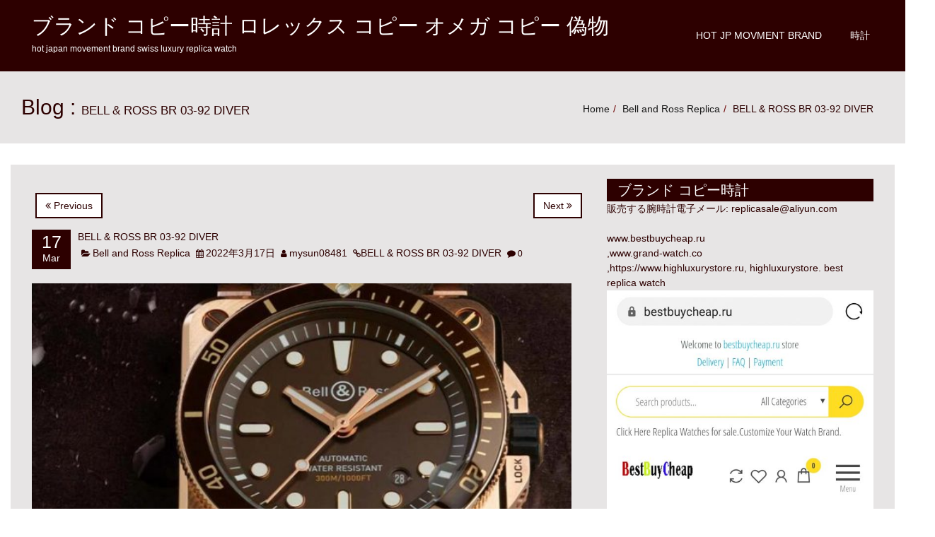

--- FILE ---
content_type: text/html; charset=UTF-8
request_url: https://www.hot-jpbrand.com/2022/03/17/bell-ross-br-03-92-diver/
body_size: 6410
content:
<!DOCTYPE html>
<html lang="en-US">
<head>
<meta charset="UTF-8" />
<meta name="viewport" content="width=device-width, initial-scale=1.0">
<meta name='robots' content='index, follow, max-image-preview:large, max-snippet:-1, max-video-preview:-1' />
<!-- This site is optimized with the Yoast SEO plugin v17.3 - https://yoast.com/wordpress/plugins/seo/ -->
<title>BELL &amp; ROSS BR 03-92 DIVER - ロレックス 偽物 hot japan movement brand swiss luxury replica watch</title>
<meta name="description" content="BELL &amp; ROSS BR 03-92 DIVER ブランド コピー時計 ロレックス コピー オメガ コピー 偽物 ロレックス 偽物ブランド コピー時計hot japan movement brand swiss luxury replica watch" />
<link rel="canonical" href="https://www.hot-jpbrand.com/2022/03/17/bell-ross-br-03-92-diver/" />
<meta property="og:locale" content="en_US" />
<meta property="og:type" content="article" />
<meta property="og:title" content="BELL &amp; ROSS BR 03-92 DIVER - ロレックス 偽物 hot japan movement brand swiss luxury replica watch" />
<meta property="og:description" content="BELL &amp; ROSS BR 03-92 DIVER ブランド コピー時計 ロレックス コピー オメガ コピー 偽物 ロレックス 偽物ブランド コピー時計hot japan movement brand swiss luxury replica watch" />
<meta property="og:url" content="https://www.hot-jpbrand.com/2022/03/17/bell-ross-br-03-92-diver/" />
<meta property="og:site_name" content="ブランド コピー時計 ロレックス コピー オメガ コピー 偽物" />
<meta property="article:published_time" content="2022-03-17T03:28:25+00:00" />
<meta property="article:modified_time" content="2022-03-17T03:28:26+00:00" />
<meta property="og:image" content="https://www.hot-jpbrand.com/wp-content/uploads/2022/03/BELL-ROSS-BR-03-92-DIVER.jpg" />
<meta property="og:image:width" content="876" />
<meta property="og:image:height" content="431" />
<meta name="twitter:card" content="summary_large_image" />
<meta name="twitter:label1" content="Written by" />
<meta name="twitter:data1" content="mysun08481" />
<meta name="twitter:label2" content="Est. reading time" />
<meta name="twitter:data2" content="2 minutes" />
<script type="application/ld+json" class="yoast-schema-graph">{"@context":"https://schema.org","@graph":[{"@type":"WebSite","@id":"https://www.hot-jpbrand.com/#website","url":"https://www.hot-jpbrand.com/","name":"\u30d6\u30e9\u30f3\u30c9 \u30b3\u30d4\u30fc\u6642\u8a08 \u30ed\u30ec\u30c3\u30af\u30b9 \u30b3\u30d4\u30fc \u30aa\u30e1\u30ac \u30b3\u30d4\u30fc \u507d\u7269","description":"hot japan movement brand swiss luxury replica watch","potentialAction":[{"@type":"SearchAction","target":{"@type":"EntryPoint","urlTemplate":"https://www.hot-jpbrand.com/?s={search_term_string}"},"query-input":"required name=search_term_string"}],"inLanguage":"en-US"},{"@type":"ImageObject","@id":"https://www.hot-jpbrand.com/2022/03/17/bell-ross-br-03-92-diver/#primaryimage","inLanguage":"en-US","url":"https://www.hot-jpbrand.com/wp-content/uploads/2022/03/BELL-ROSS-BR-03-92-DIVER.jpg","contentUrl":"https://www.hot-jpbrand.com/wp-content/uploads/2022/03/BELL-ROSS-BR-03-92-DIVER.jpg","width":876,"height":431},{"@type":"WebPage","@id":"https://www.hot-jpbrand.com/2022/03/17/bell-ross-br-03-92-diver/#webpage","url":"https://www.hot-jpbrand.com/2022/03/17/bell-ross-br-03-92-diver/","name":"BELL & ROSS BR 03-92 DIVER - \u30ed\u30ec\u30c3\u30af\u30b9 \u507d\u7269 hot japan movement brand swiss luxury replica watch","isPartOf":{"@id":"https://www.hot-jpbrand.com/#website"},"primaryImageOfPage":{"@id":"https://www.hot-jpbrand.com/2022/03/17/bell-ross-br-03-92-diver/#primaryimage"},"datePublished":"2022-03-17T03:28:25+00:00","dateModified":"2022-03-17T03:28:26+00:00","author":{"@id":"https://www.hot-jpbrand.com/#/schema/person/5e2104df21e5f806e9e3530f67171ba8"},"description":"BELL & ROSS BR 03-92 DIVER \u30d6\u30e9\u30f3\u30c9 \u30b3\u30d4\u30fc\u6642\u8a08 \u30ed\u30ec\u30c3\u30af\u30b9 \u30b3\u30d4\u30fc \u30aa\u30e1\u30ac \u30b3\u30d4\u30fc \u507d\u7269 \u30ed\u30ec\u30c3\u30af\u30b9 \u507d\u7269\u30d6\u30e9\u30f3\u30c9 \u30b3\u30d4\u30fc\u6642\u8a08hot japan movement brand swiss luxury replica watch","breadcrumb":{"@id":"https://www.hot-jpbrand.com/2022/03/17/bell-ross-br-03-92-diver/#breadcrumb"},"inLanguage":"en-US","potentialAction":[{"@type":"ReadAction","target":["https://www.hot-jpbrand.com/2022/03/17/bell-ross-br-03-92-diver/"]}]},{"@type":"BreadcrumbList","@id":"https://www.hot-jpbrand.com/2022/03/17/bell-ross-br-03-92-diver/#breadcrumb","itemListElement":[{"@type":"ListItem","position":1,"name":"\u30db\u30fc\u30e0","item":"https://www.hot-jpbrand.com/"},{"@type":"ListItem","position":2,"name":"BELL &#038; ROSS BR 03-92 DIVER"}]},{"@type":"Person","@id":"https://www.hot-jpbrand.com/#/schema/person/5e2104df21e5f806e9e3530f67171ba8","name":"mysun08481","image":{"@type":"ImageObject","@id":"https://www.hot-jpbrand.com/#personlogo","inLanguage":"en-US","url":"https://secure.gravatar.com/avatar/07ae59e23c741c64793b025318a6644e?s=96&r=g","contentUrl":"https://secure.gravatar.com/avatar/07ae59e23c741c64793b025318a6644e?s=96&r=g","caption":"mysun08481"}}]}</script>
<!-- / Yoast SEO plugin. -->
<link rel="alternate" type="application/rss+xml" title="ブランド コピー時計 ロレックス コピー オメガ コピー 偽物 &raquo; Feed" href="https://www.hot-jpbrand.com/feed/" />
<link rel="alternate" type="application/rss+xml" title="ブランド コピー時計 ロレックス コピー オメガ コピー 偽物 &raquo; Comments Feed" href="https://www.hot-jpbrand.com/comments/feed/" />
<link rel="alternate" type="application/rss+xml" title="ブランド コピー時計 ロレックス コピー オメガ コピー 偽物 &raquo; BELL &#038; ROSS BR 03-92 DIVER Comments Feed" href="https://www.hot-jpbrand.com/2022/03/17/bell-ross-br-03-92-diver/feed/" />
<!-- <link rel='stylesheet' id='wp-block-library-css'  href='https://www.hot-jpbrand.com/wp-includes/css/dist/block-library/style.min.css?ver=5.8.12' type='text/css' media='all' /> -->
<!-- <link rel='stylesheet' id='bootstrap-css'  href='https://www.hot-jpbrand.com/wp-content/themes/redpro/css/bootstrap.css?ver=5.8.12' type='text/css' media='all' /> -->
<!-- <link rel='stylesheet' id='font-awesome-css'  href='https://www.hot-jpbrand.com/wp-content/themes/redpro/css/font-awesome.css?ver=5.8.12' type='text/css' media='all' /> -->
<!-- <link rel='stylesheet' id='redpro-style-css'  href='https://www.hot-jpbrand.com/wp-content/themes/redpro/style.css?ver=5.8.12' type='text/css' media='all' /> -->
<link rel="stylesheet" type="text/css" href="//www.hot-jpbrand.com/wp-content/cache/wpfc-minified/fep2tlr1/3t8jo.css" media="all"/>
<style id='redpro-style-inline-css' type='text/css'>
.footer,
.footer .container,
.navbar-inverse,
.widget-title,
.post-date,
.nav-links span.current,
.comment-form input[type="submit"]
{background: #2d0000}
.nav-links a, .nav-links span,
.row a,
.breadcrumb > .active,  
.widget-list li a{
color:#2d0000;
}
.menu-ommune li a:hover, .menu-ommune li a:focus,
.menu-ommune ul li a,
.menu-ommune ul li a:hover, .menu-ommune ul li a:focus, .menu-ommune ul li a:active {
color:#2d0000;
}
.menu-ommune ul ul li:first-child a:after{
border-right: 4px solid #2d0000;
}
.nav-links a, .nav-links span{
border-color:#2d0000;
}
.row a:hover, a:focus{
color:#428BCA;
}
body, button, input, select, textarea
{
color:#2d0000; 
}
</style>
<script src='//www.hot-jpbrand.com/wp-content/cache/wpfc-minified/7nbnal0t/3t8jo.js' type="text/javascript"></script>
<!-- <script type='text/javascript' src='https://www.hot-jpbrand.com/wp-includes/js/jquery/jquery.min.js?ver=3.6.0' id='jquery-core-js'></script> -->
<!-- <script type='text/javascript' src='https://www.hot-jpbrand.com/wp-includes/js/jquery/jquery-migrate.min.js?ver=3.3.2' id='jquery-migrate-js'></script> -->
<!-- <script type='text/javascript' src='https://www.hot-jpbrand.com/wp-content/themes/redpro/js/bootstrap.js?ver=3.0.1' id='bootstrap-js'></script> -->
<!-- <script type='text/javascript' src='https://www.hot-jpbrand.com/wp-content/themes/redpro/js/function.js?ver=1.0.0' id='function-js'></script> -->
<link rel="https://api.w.org/" href="https://www.hot-jpbrand.com/wp-json/" /><link rel="alternate" type="application/json" href="https://www.hot-jpbrand.com/wp-json/wp/v2/posts/1288" /><link rel="EditURI" type="application/rsd+xml" title="RSD" href="https://www.hot-jpbrand.com/xmlrpc.php?rsd" />
<link rel="wlwmanifest" type="application/wlwmanifest+xml" href="https://www.hot-jpbrand.com/wp-includes/wlwmanifest.xml" /> 
<meta name="generator" content="WordPress 5.8.12" />
<link rel='shortlink' href='https://www.hot-jpbrand.com/?p=1288' />
<link rel="alternate" type="application/json+oembed" href="https://www.hot-jpbrand.com/wp-json/oembed/1.0/embed?url=https%3A%2F%2Fwww.hot-jpbrand.com%2F2022%2F03%2F17%2Fbell-ross-br-03-92-diver%2F" />
<link rel="alternate" type="text/xml+oembed" href="https://www.hot-jpbrand.com/wp-json/oembed/1.0/embed?url=https%3A%2F%2Fwww.hot-jpbrand.com%2F2022%2F03%2F17%2Fbell-ross-br-03-92-diver%2F&#038;format=xml" />
</head>
<body class="post-template-default single single-post postid-1288 single-format-standard">
<a class="skip-link screen-reader-text" href="#content">Skip to content</a>
<header class="header">
<div class="navbar navbar-inverse " role="navigation">
<div class="container">
<div class="navbar-header">
<button id="menu-trigger" type="button" class="navbar-toggle" data-toggle="collapse" data-target=".navbar-collapse"> <span class="sr-only">Toggle navigation</span> <span class="icon-bar"></span> <span class="icon-bar"></span> <span class="icon-bar"></span> </button>       
<a  href="https://www.hot-jpbrand.com/">
<h2 class="site-title">ブランド コピー時計 ロレックス コピー オメガ コピー 偽物</h2>
<h6 class="site-description">hot japan movement brand swiss luxury replica watch</h6>
</a>	
</div>
<div class="menu-menu-1-container"><ul id="menu" class="navbar-right menu-ommune"><li id="menu-item-494" class="menu-item menu-item-type-post_type menu-item-object-page menu-item-has-children menu-item-494 special-class"><a href="https://www.hot-jpbrand.com/hot-jp-movment-brand/">Hot JP Movment Brand</a>
<ul class="sub-menu">
<li id="menu-item-490" class="menu-item menu-item-type-taxonomy menu-item-object-category current-post-ancestor menu-item-490 special-class"><a href="https://www.hot-jpbrand.com/category/replica-watch/">Replica Watch</a></li>
</ul>
</li>
<li id="menu-item-21" class="menu-item menu-item-type-post_type menu-item-object-page menu-item-has-children menu-item-21 special-class"><a href="https://www.hot-jpbrand.com/sample-page/">時計</a>
<ul class="sub-menu">
<li id="menu-item-19" class="menu-item menu-item-type-taxonomy menu-item-object-category menu-item-19 special-class"><a href="https://www.hot-jpbrand.com/category/%e3%83%ad%e3%83%ac%e3%83%83%e3%82%af%e3%82%b9-%e3%82%b3%e3%83%94%e3%83%bc/">ロレックス コピー</a></li>
<li id="menu-item-20" class="menu-item menu-item-type-taxonomy menu-item-object-category menu-item-20 special-class"><a href="https://www.hot-jpbrand.com/category/%e3%83%96%e3%83%a9%e3%83%b3%e3%83%89-%e3%82%b3%e3%83%94%e3%83%bc%e6%99%82%e8%a8%88/">ブランド コピー時計</a></li>
<li id="menu-item-387" class="menu-item menu-item-type-taxonomy menu-item-object-category menu-item-387 special-class"><a href="https://www.hot-jpbrand.com/category/%e3%82%aa%e3%83%a1%e3%82%ac/">オメガ</a></li>
<li id="menu-item-388" class="menu-item menu-item-type-taxonomy menu-item-object-category menu-item-388 special-class"><a href="https://www.hot-jpbrand.com/category/%e3%82%bb%e3%82%a4%e3%82%b3%e3%83%bc/">セイコー</a></li>
<li id="menu-item-389" class="menu-item menu-item-type-taxonomy menu-item-object-category menu-item-389 special-class"><a href="https://www.hot-jpbrand.com/category/%e3%83%81%e3%83%a5%e3%83%bc%e3%83%80%e3%83%bc/">チューダー</a></li>
</ul>
</li>
</ul></div>      <!--/.navbar-collapse -->
</div>
</div> 
<!--end / nav--> 
</header>
<div class="clearfix" id="content"></div>
<!--end / header--><div class="page-title">
<div class="container">
<div class="row">
<div class="col-md-6  col-sm-6 ">
<p class="redpro-post-title">Blog  :           <span class="redpro-post-subtitle">
BELL &#038; ROSS BR 03-92 DIVER          </span></p>
</div>
<div class="col-md-6  col-sm-6 ">
<ol class="breadcrumb  pull-right">
<li><a href="https://www.hot-jpbrand.com">Home</a></li><li><a rel="category" title="View all posts in Bell and Ross Replica" href="https://www.hot-jpbrand.com/?cat=598">Bell and Ross Replica</a></li><li class='active'>BELL &#038; ROSS BR 03-92 DIVER</li>        </ol>
</div>
</div>
</div>
</div>
<!--end / page-title-->
<div class="main-container">
<div class="container"> 
<!-- Example row of columns -->
<div class="row">
<div class="col-md-8 main">
<article class="post">
<h2 class="post-title"><a href="#"></a> </h2>
<div id="post-1288" class="post-1288 post type-post status-publish format-standard has-post-thumbnail hentry category-bell-and-ross-replica tag-bell-ross-br-03-92-diver">
<div class="post-meta">
<nav class="navigation post-navigation" role="navigation" aria-label=" ">
<h2 class="screen-reader-text"> </h2>
<div class="nav-links"><div class="nav-previous"><a href="https://www.hot-jpbrand.com/2022/03/16/omega-seamaster-co-axial-master-chronometer/" rel="prev"><i class="fa fa-angle-double-left" aria-hidden="true"></i> Previous</a></div><div class="nav-next"><a href="https://www.hot-jpbrand.com/2022/03/18/omega-constellation-aventurine/" rel="next">Next <i class="fa fa-angle-double-right" aria-hidden="true"></i></a></div></div>
</nav>            
<div class="post-date"> <span class="day">17</span> <span class="month">Mar</span> </div>
<!--end / post-date-->
<div class="post-meta-author">
<div class="post-author-name">
<h5><a href="https://www.hot-jpbrand.com/2022/03/17/bell-ross-br-03-92-diver/">BELL &#038; ROSS BR 03-92 DIVER</a></h5>
</div>
<i class="fa fa-folder-open"></i> <a href="https://www.hot-jpbrand.com/category/replica-watch/bell-and-ross-replica/">Bell and Ross Replica</a> <i class="fa fa-calendar"></i> <a href="https://www.hot-jpbrand.com/2022/03/17/bell-ross-br-03-92-diver/" title="12:28 PM"><time datetime="2022-03-17T12:28:25+09:00">2022年3月17日</time></a> <i class="fa fa-user"></i> <span><a href="https://www.hot-jpbrand.com/author/mysun08481/" title="View all posts by mysun08481">mysun08481</a></span>  <i class="fa fa-link"></i><a href="https://www.hot-jpbrand.com/tag/bell-ross-br-03-92-diver/">BELL &amp; ROSS BR 03-92 DIVER</a>  <i class="fa fa-comment"></i> 0               <div class="clear-fix"></div>			       
</div>
<!--end / post-meta-->
</div>
<figure class="feature-thumbnail-large">
<img width="672" height="372" src="https://www.hot-jpbrand.com/wp-content/uploads/2022/03/BELL-ROSS-BR-03-92-DIVER-672x372.jpg" class="attachment-post-thumbnail size-post-thumbnail wp-post-image" alt="" loading="lazy" />            </figure>
<div class="post-content">
<p>Bell &amp; Ross has been ushering this model out since 2017, to the delight of many diving enthusiasts worldwide. We’ve seen it before with a black, green, blue, and red dial variation. Now for 2022 it returns with a brown dial option in a maritime-inspired bronze case.The iconic square 42mm case is made of CuSn8 bronze, an alloy combining 92% copper and 8% tin. Due to this mix of materials the case will give off a rose-gold color while new, but will eventually gain some patina. Although Bell &amp; Ross claim that as an advantage for this specific alloy because it will only produce some marginal patina over time. Mounted to the case is a solid bronze rotating unidirectional bezel with a brown anodized aluminium insert ring, featuring a 60-minute scale engraving. The four corners of the case have exposed screw tops that blend with its surroundings. For hypodermic reasons on the flip-side is a solid stainless-steel case back, which has been engraved with a deep-sea diver’s helmet and the unique number of each limited edition. It comes equipped with an anti-shock crown-guard lock and a setting-crown that features an engraving of the ampersand “&amp;” Bell &amp; Ross logo. Plus the watch has been constructed with a soft-iron cage to increase its resistance to magnetic fields. All topped by a thick 2.85mm sapphire crystal, which combined with the screw-down crown make it a legit diver watch. Water-resistance can reach up to 300 meters (984 feet), which exceeds the minimum divers requisite of 100 meters (330 feet) Time is exhibited on a brown dial with rose gold-plated applied circle and rounded out hour index markers, followed by a ring of white printed minute markings along a sloped flange. The rose gold-plated central hour/minute hands, applied index markers, and the single round dot on the slim “lollipop-style” seconds hand have all been fitted with a Super-LumiNova coating, for an enhanced legibility. It also includes a discreet circular tone-on-tone date aperture, placed between the 4 and 5 o’clock positions. Once again this addition to the <a href="https://www.bestbuycheap.ru/">BR 03-92 Diver</a> collection has conserved its classic design. This watch is well suited for any social outing, while still being capable of withstanding true aquatic activities. Plus the slight patina this bronze case may gain along the years will generate a unique bond between each individual piece and its proud owners.The “<a href="https://www.bestbuycheap.ru/">Bell &amp; Ross BR 03-92 Diver Brown Bronze</a>” (Ref#: <a href="https://www.bestbuycheap.ru/">BR0392-D-BR-BR/SCA</a>) is powered by a self-winding mechanical movement, caliber BR-CAL.302 with 25 jewels and 28,800 Vph. It is based on the Sellita SW300-1 with some custom modifications and the addition of a date function. Power reserve on this timepiece can last up to 38 hours, when fully wound.</p>
</div>
<!--end / post-content-->
</div>
</article>
<div class="clearfix"></div>
<div id="comments" class="comments-area">
</div><!-- #comments .comments-area -->
</div>
<!--end / main-->
<div class="col-md-4 sidebar">
<!--<div class="col-md-4 sidebar">-->
<aside id="custom_html-2" class="widget_text widget widget_custom_html"><h3 class="widget-title">ブランド コピー時計</h3><div class="textwidget custom-html-widget"><p>販売する腕時計電子メール: <a href="/cdn-cgi/l/email-protection#7e0c1b0e12171d1f0d1f121b3e1f1217070b10501d1113"><span class="__cf_email__" data-cfemail="64160114080d0705170508012405080d1d110a4a070b09">[email&#160;protected]</span></a></p><a href="https://www.bestbuycheap.ru/">www.bestbuycheap.ru</a><br>,<a href="https://www.grand-watch.co/">www.grand-watch.co</a><br>,<a href="https://www.highluxurystore.ru">https://www.highluxurystore.ru</a>, <a href="https://www.highluxurystore.ru">highluxurystore</a>.
<a href="https://www.grand-watch.co">best replica watch</a>
<a href="https://www.bestbuycheap.ru/"><img width="400" height="300" alt="ロレックス コピー" src="https://www.hot-jpbrand.com/wp-content/uploads/2020/08/ad-541x1024.jpg "></a><a href="https://www.bestbuycheap.ru">ブランド コピー時計</a> ロレックス コピー オメガ　コピー  コーピー　オメガ コーピー　ブランド
<a href="https://www.bestbuycheap.ru/">ロレックス コピー</a> <a href="https://www.bestbuycheap.ru/product-category/rolex-watches/">ロレックス スーパー コピー</a> <a href="https://www.bestbuycheap.ru/product-category/rolex-watches/">ロレックス 偽物</a> <a href="https://www.bestbuycheap.ru/product-category/rolex-watches/">ロレックス コピー 買っ て みた</a> <a href="https://www.bestbuycheap.ru/product-category/rolex-watches/">ロレックス デイトナ 偽物</a></div></aside>
<aside id="recent-posts-3" class="widget widget_recent_entries">
<h3 class="widget-title">Recent Posts</h3>
<ul>
<li>
<a href="https://www.hot-jpbrand.com/2025/09/15/jacob-and-co-astronomia-nova-watch/">Jacob and co Astronomia Nova Watch</a>
</li>
<li>
<a href="https://www.hot-jpbrand.com/2024/07/15/zenith-defy-skyline-white-ceramic-skeleton/">Zenith Defy Skyline White Ceramic Skeleton</a>
</li>
<li>
<a href="https://www.hot-jpbrand.com/2024/07/10/bell-and-ross-br-03-diver/">Bell and Ross BR 03 Diver</a>
</li>
<li>
<a href="https://www.hot-jpbrand.com/2024/07/08/breguet-classique-double-tourbillon-5345br-1s-5xu/">Breguet Classique Double Tourbillon 5345BR/1S/5XU</a>
</li>
<li>
<a href="https://www.hot-jpbrand.com/2024/07/05/tudor-makes-it-official-with-the-black-bay-ceramic-blue/">Tudor Makes It Official With The Black Bay Ceramic &#8220;Blue&#8221;</a>
</li>
</ul>
</aside><!--</div>-->
<!--end / sidebar--> 
<script data-cfasync="false" src="/cdn-cgi/scripts/5c5dd728/cloudflare-static/email-decode.min.js"></script><script>
jQuery(document).ready(function($) {
$('.sidebar > aside').find('ul').addClass('list-unstyled widget-list');
});
</script> 
</div>
</div>
</div>
<!-- /container --> 
</div>
</div>
<footer class="footer">
<div class="container">
<div class="row">      
<aside class="col-md-3 footer-separator widget_recent_entries" id="recent-posts-3">
</aside>
<aside class="col-md-3 footer-separator widget_recent_comments" id="recent-comments-2">
</aside>
<aside class="col-md-3 footer-separator widget_text" id="text-3">
</aside>
<aside class="col-md-3 footer-separator" id="follow_us">
</aside>
<aside class="col-md-12 " id="copyright_area">
<div class="copyright"> <span>
Powered by<a href='http://fasterthemes.com/wordpress-themes/redpro' target='_blank'>
RedPro WordPress Theme</a>						
</span> </div>
</aside>
</div>
</div>
</footer>
<!--end / footer-->
<script type='text/javascript' src='https://www.hot-jpbrand.com/wp-includes/js/comment-reply.min.js?ver=5.8.12' id='comment-reply-js'></script>
<script type='text/javascript' src='https://www.hot-jpbrand.com/wp-includes/js/wp-embed.min.js?ver=5.8.12' id='wp-embed-js'></script>
<a href="https://www.grand-watch.co">vacheron constantin replica</a>
<a href="https://www.grand-watch.co/a-lange-sohne-watches-c-20.html">a lange sohne watches</a>
</body>
</html><!-- WP Fastest Cache file was created in 0.15714192390442 seconds, on 14-01-26 12:10:35 -->